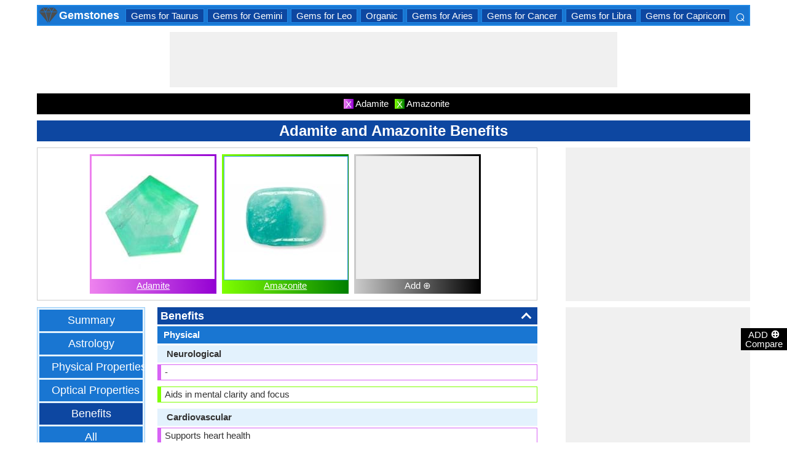

--- FILE ---
content_type: text/html; charset=utf-8
request_url: https://www.google.com/recaptcha/api2/aframe
body_size: 266
content:
<!DOCTYPE HTML><html><head><meta http-equiv="content-type" content="text/html; charset=UTF-8"></head><body><script nonce="5_hxUyuyT7gN9x4eu2p5EQ">/** Anti-fraud and anti-abuse applications only. See google.com/recaptcha */ try{var clients={'sodar':'https://pagead2.googlesyndication.com/pagead/sodar?'};window.addEventListener("message",function(a){try{if(a.source===window.parent){var b=JSON.parse(a.data);var c=clients[b['id']];if(c){var d=document.createElement('img');d.src=c+b['params']+'&rc='+(localStorage.getItem("rc::a")?sessionStorage.getItem("rc::b"):"");window.document.body.appendChild(d);sessionStorage.setItem("rc::e",parseInt(sessionStorage.getItem("rc::e")||0)+1);localStorage.setItem("rc::h",'1770029856089');}}}catch(b){}});window.parent.postMessage("_grecaptcha_ready", "*");}catch(b){}</script></body></html>